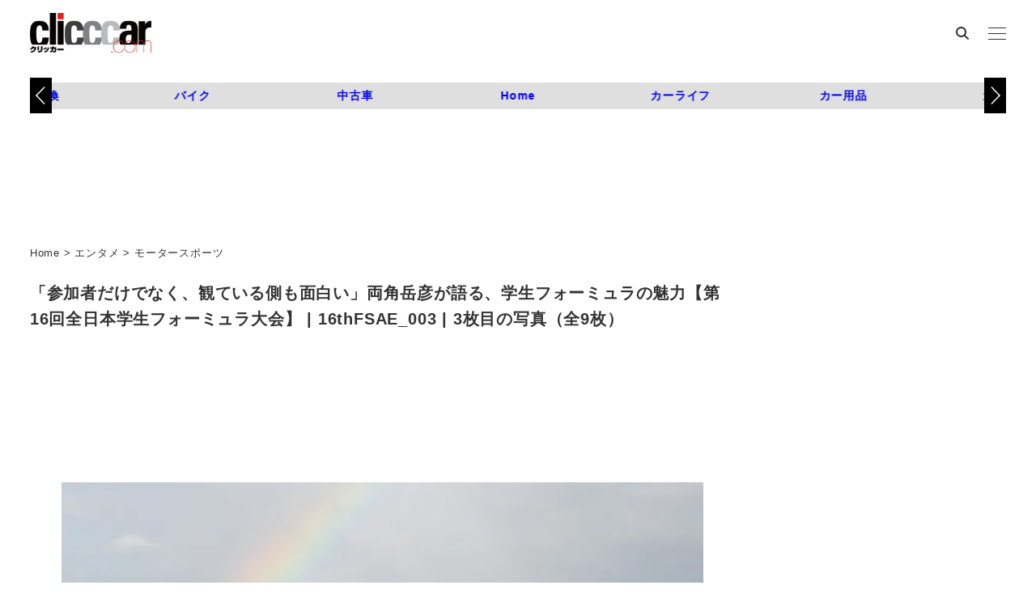

--- FILE ---
content_type: text/html; charset=utf-8
request_url: https://www.google.com/recaptcha/api2/aframe
body_size: 113
content:
<!DOCTYPE HTML><html><head><meta http-equiv="content-type" content="text/html; charset=UTF-8"></head><body><script nonce="ebbQoalzoA29SEQq4I-RMA">/** Anti-fraud and anti-abuse applications only. See google.com/recaptcha */ try{var clients={'sodar':'https://pagead2.googlesyndication.com/pagead/sodar?'};window.addEventListener("message",function(a){try{if(a.source===window.parent){var b=JSON.parse(a.data);var c=clients[b['id']];if(c){var d=document.createElement('img');d.src=c+b['params']+'&rc='+(localStorage.getItem("rc::a")?sessionStorage.getItem("rc::b"):"");window.document.body.appendChild(d);sessionStorage.setItem("rc::e",parseInt(sessionStorage.getItem("rc::e")||0)+1);localStorage.setItem("rc::h",'1768979833772');}}}catch(b){}});window.parent.postMessage("_grecaptcha_ready", "*");}catch(b){}</script></body></html>

--- FILE ---
content_type: text/javascript;charset=UTF-8
request_url: https://s-rtb.send.microad.jp/ad?spot=c284519f3f9c67c16d8ce91e9a324f13&cb=microadCompass.AdRequestor.callback&url=https%3A%2F%2Fclicccar.com%2F2018%2F09%2F10%2F627616%2F16thfsae_003%2F&vo=true&mimes=%5B100%2C300%2C301%2C302%5D&cbt=dd9f04595409f8019bdf6a1d97&pa=false&ar=false&ver=%5B%22compass.js.v1.20.1%22%5D
body_size: 161
content:
microadCompass.AdRequestor.callback({"spot":"c284519f3f9c67c16d8ce91e9a324f13","sequence":"2","impression_id":"5911010191377799433"})